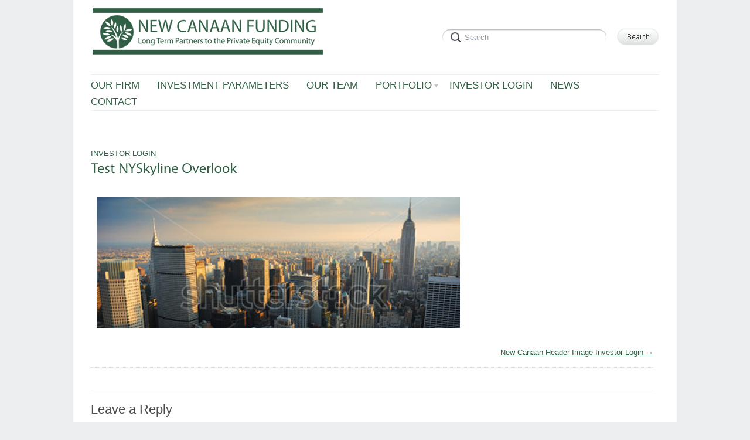

--- FILE ---
content_type: text/html; charset=UTF-8
request_url: https://www.newcanaanfunding.com/investor-login/test-nyskyline-overlook/
body_size: 9796
content:
<!DOCTYPE html>
<html lang="en">
<head>
<meta http-equiv="Content-Type" content="text/html; charset=UTF-8" />
<meta name="viewport" content="width=device-width; initial-scale=1.0" />

<link rel="profile" href="https://gmpg.org/xfn/11" />
<link rel="pingback" href="https://www.newcanaanfunding.com/xmlrpc.php" />
<meta name='robots' content='index, follow, max-image-preview:large, max-snippet:-1, max-video-preview:-1' />

	<!-- This site is optimized with the Yoast SEO plugin v26.8 - https://yoast.com/product/yoast-seo-wordpress/ -->
	<title>Test NYSkyline Overlook - New Canaan Funding: Mezzanine Financing</title>
	<meta name="description" content="Test NYSkyline Overlook. New Canaan Funding is a mezzanine financing investment firm located in Connecticut with offices in the New York and Chicago financial centers." />
	<link rel="canonical" href="https://www.newcanaanfunding.com/investor-login/test-nyskyline-overlook/" />
	<meta property="og:locale" content="en_US" />
	<meta property="og:type" content="article" />
	<meta property="og:title" content="Test NYSkyline Overlook - New Canaan Funding: Mezzanine Financing" />
	<meta property="og:description" content="Test NYSkyline Overlook. New Canaan Funding is a mezzanine financing investment firm located in Connecticut with offices in the New York and Chicago financial centers." />
	<meta property="og:url" content="https://www.newcanaanfunding.com/investor-login/test-nyskyline-overlook/" />
	<meta property="og:site_name" content="New Canaan Funding: Mezzanine Financing" />
	<meta property="og:image" content="https://www.newcanaanfunding.com/investor-login/test-nyskyline-overlook" />
	<meta property="og:image:width" content="970" />
	<meta property="og:image:height" content="350" />
	<meta property="og:image:type" content="image/jpeg" />
	<script type="application/ld+json" class="yoast-schema-graph">{"@context":"https://schema.org","@graph":[{"@type":"WebPage","@id":"https://www.newcanaanfunding.com/investor-login/test-nyskyline-overlook/","url":"https://www.newcanaanfunding.com/investor-login/test-nyskyline-overlook/","name":"Test NYSkyline Overlook - New Canaan Funding: Mezzanine Financing","isPartOf":{"@id":"https://www.newcanaanfunding.com/#website"},"primaryImageOfPage":{"@id":"https://www.newcanaanfunding.com/investor-login/test-nyskyline-overlook/#primaryimage"},"image":{"@id":"https://www.newcanaanfunding.com/investor-login/test-nyskyline-overlook/#primaryimage"},"thumbnailUrl":"https://www.newcanaanfunding.com/wp-content/uploads/2015/02/Test-NYSkyline-Overlook.jpg","datePublished":"2015-02-13T06:24:46+00:00","description":"Test NYSkyline Overlook. New Canaan Funding is a mezzanine financing investment firm located in Connecticut with offices in the New York and Chicago financial centers.","breadcrumb":{"@id":"https://www.newcanaanfunding.com/investor-login/test-nyskyline-overlook/#breadcrumb"},"inLanguage":"en","potentialAction":[{"@type":"ReadAction","target":["https://www.newcanaanfunding.com/investor-login/test-nyskyline-overlook/"]}]},{"@type":"ImageObject","inLanguage":"en","@id":"https://www.newcanaanfunding.com/investor-login/test-nyskyline-overlook/#primaryimage","url":"https://www.newcanaanfunding.com/wp-content/uploads/2015/02/Test-NYSkyline-Overlook.jpg","contentUrl":"https://www.newcanaanfunding.com/wp-content/uploads/2015/02/Test-NYSkyline-Overlook.jpg","width":970,"height":350},{"@type":"BreadcrumbList","@id":"https://www.newcanaanfunding.com/investor-login/test-nyskyline-overlook/#breadcrumb","itemListElement":[{"@type":"ListItem","position":1,"name":"Home","item":"https://www.newcanaanfunding.com/"},{"@type":"ListItem","position":2,"name":"INVESTOR LOGIN","item":"https://www.newcanaanfunding.com/investor-login/"},{"@type":"ListItem","position":3,"name":"Test NYSkyline Overlook"}]},{"@type":"WebSite","@id":"https://www.newcanaanfunding.com/#website","url":"https://www.newcanaanfunding.com/","name":"New Canaan Funding: Mezzanine Financing","description":"","publisher":{"@id":"https://www.newcanaanfunding.com/#organization"},"potentialAction":[{"@type":"SearchAction","target":{"@type":"EntryPoint","urlTemplate":"https://www.newcanaanfunding.com/?s={search_term_string}"},"query-input":{"@type":"PropertyValueSpecification","valueRequired":true,"valueName":"search_term_string"}}],"inLanguage":"en"},{"@type":"Organization","@id":"https://www.newcanaanfunding.com/#organization","name":"New Canaan Funding","url":"https://www.newcanaanfunding.com/","logo":{"@type":"ImageObject","inLanguage":"en","@id":"https://www.newcanaanfunding.com/#/schema/logo/image/","url":"https://www.newcanaanfunding.com/wp-content/uploads/NewCanaanLogoFinalReally.png","contentUrl":"https://www.newcanaanfunding.com/wp-content/uploads/NewCanaanLogoFinalReally.png","width":485,"height":100,"caption":"New Canaan Funding"},"image":{"@id":"https://www.newcanaanfunding.com/#/schema/logo/image/"}}]}</script>
	<!-- / Yoast SEO plugin. -->


<link rel="alternate" type="application/rss+xml" title="New Canaan Funding: Mezzanine Financing &raquo; Feed" href="https://www.newcanaanfunding.com/feed/" />
<link rel="alternate" type="application/rss+xml" title="New Canaan Funding: Mezzanine Financing &raquo; Comments Feed" href="https://www.newcanaanfunding.com/comments/feed/" />
<link rel="alternate" type="application/rss+xml" title="New Canaan Funding: Mezzanine Financing &raquo; Test NYSkyline Overlook Comments Feed" href="https://www.newcanaanfunding.com/investor-login/test-nyskyline-overlook/feed/" />
<link rel="alternate" title="oEmbed (JSON)" type="application/json+oembed" href="https://www.newcanaanfunding.com/wp-json/oembed/1.0/embed?url=https%3A%2F%2Fwww.newcanaanfunding.com%2Finvestor-login%2Ftest-nyskyline-overlook%2F" />
<link rel="alternate" title="oEmbed (XML)" type="text/xml+oembed" href="https://www.newcanaanfunding.com/wp-json/oembed/1.0/embed?url=https%3A%2F%2Fwww.newcanaanfunding.com%2Finvestor-login%2Ftest-nyskyline-overlook%2F&#038;format=xml" />
		<!-- This site uses the Google Analytics by MonsterInsights plugin v9.11.1 - Using Analytics tracking - https://www.monsterinsights.com/ -->
		<!-- Note: MonsterInsights is not currently configured on this site. The site owner needs to authenticate with Google Analytics in the MonsterInsights settings panel. -->
					<!-- No tracking code set -->
				<!-- / Google Analytics by MonsterInsights -->
		<style id='wp-img-auto-sizes-contain-inline-css' type='text/css'>
img:is([sizes=auto i],[sizes^="auto," i]){contain-intrinsic-size:3000px 1500px}
/*# sourceURL=wp-img-auto-sizes-contain-inline-css */
</style>

<style id='wp-emoji-styles-inline-css' type='text/css'>

	img.wp-smiley, img.emoji {
		display: inline !important;
		border: none !important;
		box-shadow: none !important;
		height: 1em !important;
		width: 1em !important;
		margin: 0 0.07em !important;
		vertical-align: -0.1em !important;
		background: none !important;
		padding: 0 !important;
	}
/*# sourceURL=wp-emoji-styles-inline-css */
</style>
<link rel='stylesheet' id='wp-block-library-css' href='https://www.newcanaanfunding.com/wp-includes/css/dist/block-library/style.min.css?ver=578c1ad560fa0721d30e072e7d236694' type='text/css' media='all' />
<style id='wp-block-library-inline-css' type='text/css'>
/*wp_block_styles_on_demand_placeholder:6981c0ce6bd6b*/
/*# sourceURL=wp-block-library-inline-css */
</style>
<style id='classic-theme-styles-inline-css' type='text/css'>
/*! This file is auto-generated */
.wp-block-button__link{color:#fff;background-color:#32373c;border-radius:9999px;box-shadow:none;text-decoration:none;padding:calc(.667em + 2px) calc(1.333em + 2px);font-size:1.125em}.wp-block-file__button{background:#32373c;color:#fff;text-decoration:none}
/*# sourceURL=/wp-includes/css/classic-themes.min.css */
</style>
<link rel='stylesheet' id='default-css' href='https://www.newcanaanfunding.com/wp-content/themes/delicate/style.css' type='text/css' media='all' />
<script type="text/javascript" src="https://www.newcanaanfunding.com/wp-includes/js/jquery/jquery.min.js?ver=3.7.1" id="jquery-core-js"></script>
<script type="text/javascript" src="https://www.newcanaanfunding.com/wp-includes/js/jquery/jquery-migrate.min.js?ver=3.4.1" id="jquery-migrate-js"></script>
<script type="text/javascript" src="https://www.newcanaanfunding.com/wp-content/themes/delicate/js/superfish.js?ver=2.9.2" id="superfish-js"></script>
<script type="text/javascript" src="https://www.newcanaanfunding.com/wp-content/themes/delicate/js/jquery.cycle.all.min.js" id="cycle-js"></script>
<script type="text/javascript" src="https://www.newcanaanfunding.com/wp-content/themes/delicate/js/cufon.js?ver=1.09i" id="cufon-js"></script>
<script type="text/javascript" src="https://www.newcanaanfunding.com/wp-content/themes/delicate/js/Vegur_400.font.js" id="Vegur_400-js"></script>
<link rel="https://api.w.org/" href="https://www.newcanaanfunding.com/wp-json/" /><link rel="alternate" title="JSON" type="application/json" href="https://www.newcanaanfunding.com/wp-json/wp/v2/media/97" /><link rel="EditURI" type="application/rsd+xml" title="RSD" href="https://www.newcanaanfunding.com/xmlrpc.php?rsd" />

<link rel='shortlink' href='https://www.newcanaanfunding.com/?p=97' />
<script type="text/javascript">
(function(url){
	if(/(?:Chrome\/26\.0\.1410\.63 Safari\/537\.31|WordfenceTestMonBot)/.test(navigator.userAgent)){ return; }
	var addEvent = function(evt, handler) {
		if (window.addEventListener) {
			document.addEventListener(evt, handler, false);
		} else if (window.attachEvent) {
			document.attachEvent('on' + evt, handler);
		}
	};
	var removeEvent = function(evt, handler) {
		if (window.removeEventListener) {
			document.removeEventListener(evt, handler, false);
		} else if (window.detachEvent) {
			document.detachEvent('on' + evt, handler);
		}
	};
	var evts = 'contextmenu dblclick drag dragend dragenter dragleave dragover dragstart drop keydown keypress keyup mousedown mousemove mouseout mouseover mouseup mousewheel scroll'.split(' ');
	var logHuman = function() {
		if (window.wfLogHumanRan) { return; }
		window.wfLogHumanRan = true;
		var wfscr = document.createElement('script');
		wfscr.type = 'text/javascript';
		wfscr.async = true;
		wfscr.src = url + '&r=' + Math.random();
		(document.getElementsByTagName('head')[0]||document.getElementsByTagName('body')[0]).appendChild(wfscr);
		for (var i = 0; i < evts.length; i++) {
			removeEvent(evts[i], logHuman);
		}
	};
	for (var i = 0; i < evts.length; i++) {
		addEvent(evts[i], logHuman);
	}
})('//www.newcanaanfunding.com/?wordfence_lh=1&hid=A5AC6B4BD47730BF1EAAA73688813388');
</script><meta name="template" content="delicate 3.5.5" />
<meta name="generator" content="NattyWP Framework Version 2.1.5" />
<meta name="description" content=" " />
<link href="https://www.newcanaanfunding.com/wp-content/uploads/2015/04/NCFFacivon.jpg" rel="shortcut icon" type="image/x-icon" />
<link rel="stylesheet" type="text/css" href="https://www.newcanaanfunding.com/wp-content/themes/delicate/functions/css/shortcodes.css" media="screen" /><script type="text/javascript" src="https://www.newcanaanfunding.com/wp-content/themes/delicate/functions/js/shortcode.js"></script><style type="text/css">
	.topnav a {
		font-size: 17px;
	}
	.topnav a {
		color: #336046;
	}
	.topnav a:hover, .topnav ul.children > li > a:hover, .topnav ul.children > li > a:hover span {
		color: #799968;
	}
	body {
		font-size: 13px;
	}
	.post {
		color: #315f46;
	}
	.post a {
		color: #315f46;
	}
	.post a:hover {
		color: #799968;
	}
	#sidebar li.widget, #sidebar h2 {
		color: #315f46;
	}
	#sidebar li.widget a {
		color: #315f46;
	}
	#sidebar li.widget a:hover {
		color: #799968;
	}
</style><!--[if IE 6]><style type="text/css">
            img.png {
            filter: expression(
            (runtimeStyle.filter == '') ? runtimeStyle.filter = 'progid:DXImageTransform.Microsoft.AlphaImageLoader(src='+src+', sizingMethod=scale)' : '',
            width = width,
            src = 'https://www.newcanaanfunding.com/wp-content/themes/delicate/images/px.gif');
    }
        </style><![endif]--><!--[if IE 6]><script type="text/javascript" src="https://www.newcanaanfunding.com/wp-content/themes/delicate/js/menu.js"></script><![endif]-->	<style type="text/css">
           .head-img .tagline {display:none;}
        .content-pad,
    .slideshow-bg .slideshow, .slideshow-bg .slideshow > div,
    .head-img img {width:970px;}
	</style>
			<style type="text/css" id="wp-custom-css">
			/*
Welcome to Custom CSS!

CSS (Cascading Style Sheets) is a kind of code that tells the browser how
to render a web page. You may delete these comments and get started with
your customizations.

By default, your stylesheet will be loaded after the theme stylesheets,
which means that your rules can take precedence and override the theme CSS
rules. Just write here what you want to change, you don't need to copy all
your theme's stylesheet content.
*/


@media screen and (min-width:250px) and (max-width: 1040px) {
	iframe {
		position: relative;
		left: 0 !important;
		width: 390px !important;
		height: 500px !important;
		margin: 0 !important;
	}
}

.title {
	position: relative;
	width: 970px;
	color: #315f46 !important;
}

/*Investment Parameters*/
#pgc-9-1-0 {
	border: solid;
	border-width: 10px 0;
	border-color: #315f45;
}

.topnav li.current_page_item a span, .topnav li.current-cat a span, .topnav li.current-cat-parent a, .topnav li.current_page_parent a {
	color: #799968;
}

/*Investor Login*/
iframe {
	position: relative;
	top: -70px;
	left: 175px;
	width: 600px;
	height: 600px;
}

.entry img {
	background: #ffffff;
}

#loginbox_outer {
	border-width: 1px;
	border-color: #315f46 !important;
	border-radius: 3px !important;
}

label {
	color: #315f46;
}

#username, #password {
	min-height: 50px;
	border-style: solid;
	border-width: 1px !important;
	border-color: #315f46 !important;
	border-radius: 3px !important;
}

.singlepage .post .title {
	position: relative;
	width: 970px;
	color: #315f46 !important;
}

.so-widget-sow-image.so-widget-sow-image-base {
	position: relative;
	bottom: 100px;
	right: 5px;
}

.jetpack-image-container {
	max-Height: 120px;
}

#pg-7-0.panel-grid, #pg-9-0.panel-grid, #pg-17-0.panel-grid, #pg-11-0.panel-grid, #pg-19-0.panel-grid, #pg-15-0.panel-grid,#pg-287-0.panel-grid, #pg-330-0.panel-grid {
	margin-bottom: 0;
	margin-top: -25px;
	margin-left: -12px;
}

h2 {
	color: #315f46 !important;
}

/*Bullets*/
html > body .entry ul li, ul.bullet-5 li {
	background: url("https://www.newcanaanfunding.com/wp-content/uploads/2015/02/NCF-Bullets1-e1424112400648.png") no-repeat scroll 0 5px transparent;
}

.textwidget {
	background: #ffffff;
	border: none;
	color: #315f46;
	box-shadow: none;
}

/*Blog Stuff*/
.post small, .meta-nav {
	display: none;
}

#footer .rt img.png {
	background: url("https://www.newcanaanfunding.com/wp-content/uploads/2015/02/Shocaselogotiny.png") no-repeat scroll 0 5px transparent;
	float: right;
}

#footer .lt {
	text-align: left;		</style>
		

<meta name="google-site-verification" content="gW-i3-w6NLwSrLYTojBSy4_Ml9wC9ZMcA1ix76ONuNI" />
</head>

<body data-rsssl=1 class="attachment wp-singular attachment-template-default attachmentid-97 attachment-jpeg wp-theme-delicate">
<div class="content-pad">
<div id="header">
	<div id="logo"><a href="https://www.newcanaanfunding.com"><img src="https://www.newcanaanfunding.com/wp-content/uploads/NewCanaanLogo2-2016.png" border="0" class="png" alt="New Canaan Funding: Mezzanine Financing" /></a></div>	     
  <div id="top_search"> 
      <form method="get" id="searchforma" class="search" action="https://www.newcanaanfunding.com/">	
    <input type="text" class="search-input png_crop" title="search" value="Search" onblur="if (!value)value='Search'" onclick="value=''" id="edit-search-theme-form-keys" name="s" />
    <input type="image" alt="Search" title="Search" class="search-submit png_crop" name="op" value="" src="https://www.newcanaanfunding.com/wp-content/themes/delicate/images/submit.png"/>
</form><div style="clear:both;"></div>  </div>
  </div>

<div class="top">
    <div id="menu">	
       <ul id="nav-ie" class="topnav fl fr sf-js-enabled sf-shadow"><li id="menu-item-36" class="menu-item menu-item-type-post_type menu-item-object-page menu-item-home menu-item-36"><a href="https://www.newcanaanfunding.com/"><span>OUR FIRM</span></a></li>
<li id="menu-item-35" class="menu-item menu-item-type-post_type menu-item-object-page menu-item-35"><a href="https://www.newcanaanfunding.com/investment-parameters/"><span>INVESTMENT PARAMETERS</span></a></li>
<li id="menu-item-31" class="menu-item menu-item-type-post_type menu-item-object-page menu-item-31"><a href="https://www.newcanaanfunding.com/our-team/"><span>OUR TEAM</span></a></li>
<li id="menu-item-1497" class="menu-item menu-item-type-post_type menu-item-object-page menu-item-has-children menu-item-1497"><a href="https://www.newcanaanfunding.com/portfolio/"><span>PORTFOLIO</span></a>
<ul class="sub-menu">
	<li id="menu-item-1351" class="menu-item menu-item-type-custom menu-item-object-custom menu-item-1351"><a href="https://www.newcanaanfunding.com/portfolio/active-investments/"><span>ACTIVE INVESTMENTS</span></a></li>
	<li id="menu-item-1350" class="menu-item menu-item-type-custom menu-item-object-custom menu-item-1350"><a href="https://www.newcanaanfunding.com/portfolio/exited-investments/"><span>EXITED INVESTMENTS</span></a></li>
</ul>
</li>
<li id="menu-item-30" class="menu-item menu-item-type-post_type menu-item-object-page menu-item-30"><a href="https://www.newcanaanfunding.com/investor-login/"><span>INVESTOR LOGIN</span></a></li>
<li id="menu-item-33" class="menu-item menu-item-type-post_type menu-item-object-page menu-item-33"><a href="https://www.newcanaanfunding.com/news/"><span>NEWS</span></a></li>
<li id="menu-item-32" class="menu-item menu-item-type-post_type menu-item-object-page menu-item-32"><a href="https://www.newcanaanfunding.com/contact/"><span>CONTACT</span></a></li>
</ul>    </div>                
</div> <!-- END top -->
<div class="clear"></div>
<div class="head-img">
  </div>
<!-- END Header --><div id="main">		
	<div class="columns">
  <div class="narrowcolumn singlepage disable">
        				
      <div class="post post-97 attachment type-attachment status-inherit hentry">
        <div class="title">        
                      <p class="page-title"><a href="https://www.newcanaanfunding.com/investor-login/" title="Return to INVESTOR LOGIN" rel="gallery"><span class="meta-nav">&larr;</span> INVESTOR LOGIN</a></p>
                    
          <h2>Test NYSkyline Overlook</h2>
          <small>February 13th, 2015 | 
          Full size: <a href="https://www.newcanaanfunding.com/wp-content/uploads/2015/02/Test-NYSkyline-Overlook.jpg" title="Link to full-size image">970 &times; 350</a>					</small> 
        </div>
      
        <div class="entry">
                             <p class="attachment">
                <a href="https://www.newcanaanfunding.com/investor-login/new-canaan-header-image-investor-login/" title="Test NYSkyline Overlook" rel="attachment"><img width="620" height="224" src="https://www.newcanaanfunding.com/wp-content/uploads/2015/02/Test-NYSkyline-Overlook.jpg" class="attachment-620x900 size-620x900" alt="" decoding="async" fetchpriority="high" srcset="https://www.newcanaanfunding.com/wp-content/uploads/2015/02/Test-NYSkyline-Overlook.jpg 970w, https://www.newcanaanfunding.com/wp-content/uploads/2015/02/Test-NYSkyline-Overlook-300x108.jpg 300w" sizes="(max-width: 620px) 100vw, 620px" /></a></p>

                <div id="nav-below" class="navigation">
                    <div class="nav-previous"></div>
                    <div class="nav-next"><a href='https://www.newcanaanfunding.com/investor-login/new-canaan-header-image-investor-login/'>New Canaan Header Image-Investor Login</a></div>
                </div><!-- #nav-below -->
                <div class="clear"></div>
                                
              <div class="e-caption"></div>
                            <div class="clear"></div>
        </div>
        <p class="postmetadata"></p> 
        </div>
        <div class="post">
        	
<!-- You can start editing here. -->


			<!-- If comments are open, but there are no comments. -->

	 
	<div id="respond" class="comment-respond">
		<h3 id="reply-title" class="comment-reply-title">Leave a Reply</h3><form action="https://www.newcanaanfunding.com/wp-comments-post.php" method="post" id="comment-form" class="comment-form"><p class="comment-notes"><span id="email-notes">Your email address will not be published.</span> <span class="required-field-message">Required fields are marked <span class="required">*</span></span></p><p class="comment-form-comment"><label for="comment">Comment <span class="required">*</span></label> <textarea id="comment" name="comment" cols="45" rows="8" maxlength="65525" required="required"></textarea></p><p class="comment-form-author"><label for="author">Name <span class="required">*</span></label> <input id="author" name="author" type="text" value="" size="30" maxlength="245" autocomplete="name" required="required" /></p>
<p class="comment-form-email"><label for="email">Email <span class="required">*</span></label> <input id="email" name="email" type="text" value="" size="30" maxlength="100" aria-describedby="email-notes" autocomplete="email" required="required" /></p>
<p class="comment-form-url"><label for="url">Website</label> <input id="url" name="url" type="text" value="" size="30" maxlength="200" autocomplete="url" /></p>
<p class="form-submit"><input name="submit" type="submit" id="submit" class="submit" value="Post Comment" /> <input type='hidden' name='comment_post_ID' value='97' id='comment_post_ID' />
<input type='hidden' name='comment_parent' id='comment_parent' value='0' />
</p><p style="display: none;"><input type="hidden" id="akismet_comment_nonce" name="akismet_comment_nonce" value="c1c04cdf6a" /></p><p style="display: none !important;" class="akismet-fields-container" data-prefix="ak_"><label>&#916;<textarea name="ak_hp_textarea" cols="45" rows="8" maxlength="100"></textarea></label><input type="hidden" id="ak_js_1" name="ak_js" value="45"/><script>document.getElementById( "ak_js_1" ).setAttribute( "value", ( new Date() ).getTime() );</script></p></form>	</div><!-- #respond -->
	      	
       	</div>
    
</div> <!-- END Narrowcolumn -->

  
<div class="clear"></div>
<div id="footer">
<div class="lt">
  Copyright &copy; 2026 New Canaan Funding.  New Canaan Funding Mezzanine V SBIC, L.P. and New Canaan Funding Mezzanine VI SBIC, L.P. is a Federal licensee under the Small Business Investment Act of 1958 as amended.
</div>
<div class="rt">Powered by <a href="https://vilece.com" title="Showcase Websites"><img src="https://www.newcanaanfunding.com/wp-content/uploads/2015/02/Shocaselogotiny.png" width="82" height="17" valign="3px" class="png" alt="Showcase Websites" align="middle" /></a></div>		
<div class="clear"></div>			
</div>
</div> <!-- END Columns --> 
</div><!-- END main -->
</div>  
<div class="clear"></div>

<script type="speculationrules">
{"prefetch":[{"source":"document","where":{"and":[{"href_matches":"/*"},{"not":{"href_matches":["/wp-*.php","/wp-admin/*","/wp-content/uploads/*","/wp-content/*","/wp-content/plugins/*","/wp-content/themes/delicate/*","/*\\?(.+)"]}},{"not":{"selector_matches":"a[rel~=\"nofollow\"]"}},{"not":{"selector_matches":".no-prefetch, .no-prefetch a"}}]},"eagerness":"conservative"}]}
</script>
<script>
  (function(i,s,o,g,r,a,m){i['GoogleAnalyticsObject']=r;i[r]=i[r]||function(){
  (i[r].q=i[r].q||[]).push(arguments)},i[r].l=1*new Date();a=s.createElement(o),
  m=s.getElementsByTagName(o)[0];a.async=1;a.src=g;m.parentNode.insertBefore(a,m)
  })(window,document,'script','//www.google-analytics.com/analytics.js','ga');

  ga('create', 'UA-66386884-1', 'auto');
  ga('send', 'pageview');

</script>
<!--[if gte IE 9]><script type="text/javascript">/*<![CDATA[*/Cufon.set('engine', 'canvas'); /*]]>*/</script><![endif]--><script type="text/javascript">/*<![CDATA[*/Cufon.replace('.singlepost .post .title h2, .singlepage .post .title h2, .post .title h2 a', {hover:true}); Cufon.now();/*]]>*/</script><script type="text/javascript" charset="utf-8">/*<![CDATA[*/ 
    jQuery(document).ready(function() {
        jQuery(".slideshow").cycle({
          fx: "fade",
          timeout: 6000,
          pager: "#slideshow-nav",
          speed: 1000,
          pagerEvent: "click",
          pauseOnPagerHover: true,
          cleartypeNoBg: true });						
      });
      /*]]>*/</script><script defer type="text/javascript" src="https://www.newcanaanfunding.com/wp-content/plugins/akismet/_inc/akismet-frontend.js?ver=1764173729" id="akismet-frontend-js"></script>
<script id="wp-emoji-settings" type="application/json">
{"baseUrl":"https://s.w.org/images/core/emoji/17.0.2/72x72/","ext":".png","svgUrl":"https://s.w.org/images/core/emoji/17.0.2/svg/","svgExt":".svg","source":{"concatemoji":"https://www.newcanaanfunding.com/wp-includes/js/wp-emoji-release.min.js?ver=578c1ad560fa0721d30e072e7d236694"}}
</script>
<script type="module">
/* <![CDATA[ */
/*! This file is auto-generated */
const a=JSON.parse(document.getElementById("wp-emoji-settings").textContent),o=(window._wpemojiSettings=a,"wpEmojiSettingsSupports"),s=["flag","emoji"];function i(e){try{var t={supportTests:e,timestamp:(new Date).valueOf()};sessionStorage.setItem(o,JSON.stringify(t))}catch(e){}}function c(e,t,n){e.clearRect(0,0,e.canvas.width,e.canvas.height),e.fillText(t,0,0);t=new Uint32Array(e.getImageData(0,0,e.canvas.width,e.canvas.height).data);e.clearRect(0,0,e.canvas.width,e.canvas.height),e.fillText(n,0,0);const a=new Uint32Array(e.getImageData(0,0,e.canvas.width,e.canvas.height).data);return t.every((e,t)=>e===a[t])}function p(e,t){e.clearRect(0,0,e.canvas.width,e.canvas.height),e.fillText(t,0,0);var n=e.getImageData(16,16,1,1);for(let e=0;e<n.data.length;e++)if(0!==n.data[e])return!1;return!0}function u(e,t,n,a){switch(t){case"flag":return n(e,"\ud83c\udff3\ufe0f\u200d\u26a7\ufe0f","\ud83c\udff3\ufe0f\u200b\u26a7\ufe0f")?!1:!n(e,"\ud83c\udde8\ud83c\uddf6","\ud83c\udde8\u200b\ud83c\uddf6")&&!n(e,"\ud83c\udff4\udb40\udc67\udb40\udc62\udb40\udc65\udb40\udc6e\udb40\udc67\udb40\udc7f","\ud83c\udff4\u200b\udb40\udc67\u200b\udb40\udc62\u200b\udb40\udc65\u200b\udb40\udc6e\u200b\udb40\udc67\u200b\udb40\udc7f");case"emoji":return!a(e,"\ud83e\u1fac8")}return!1}function f(e,t,n,a){let r;const o=(r="undefined"!=typeof WorkerGlobalScope&&self instanceof WorkerGlobalScope?new OffscreenCanvas(300,150):document.createElement("canvas")).getContext("2d",{willReadFrequently:!0}),s=(o.textBaseline="top",o.font="600 32px Arial",{});return e.forEach(e=>{s[e]=t(o,e,n,a)}),s}function r(e){var t=document.createElement("script");t.src=e,t.defer=!0,document.head.appendChild(t)}a.supports={everything:!0,everythingExceptFlag:!0},new Promise(t=>{let n=function(){try{var e=JSON.parse(sessionStorage.getItem(o));if("object"==typeof e&&"number"==typeof e.timestamp&&(new Date).valueOf()<e.timestamp+604800&&"object"==typeof e.supportTests)return e.supportTests}catch(e){}return null}();if(!n){if("undefined"!=typeof Worker&&"undefined"!=typeof OffscreenCanvas&&"undefined"!=typeof URL&&URL.createObjectURL&&"undefined"!=typeof Blob)try{var e="postMessage("+f.toString()+"("+[JSON.stringify(s),u.toString(),c.toString(),p.toString()].join(",")+"));",a=new Blob([e],{type:"text/javascript"});const r=new Worker(URL.createObjectURL(a),{name:"wpTestEmojiSupports"});return void(r.onmessage=e=>{i(n=e.data),r.terminate(),t(n)})}catch(e){}i(n=f(s,u,c,p))}t(n)}).then(e=>{for(const n in e)a.supports[n]=e[n],a.supports.everything=a.supports.everything&&a.supports[n],"flag"!==n&&(a.supports.everythingExceptFlag=a.supports.everythingExceptFlag&&a.supports[n]);var t;a.supports.everythingExceptFlag=a.supports.everythingExceptFlag&&!a.supports.flag,a.supports.everything||((t=a.source||{}).concatemoji?r(t.concatemoji):t.wpemoji&&t.twemoji&&(r(t.twemoji),r(t.wpemoji)))});
//# sourceURL=https://www.newcanaanfunding.com/wp-includes/js/wp-emoji-loader.min.js
/* ]]> */
</script>
   
</body>
</html> 

<!-- Page cached by LiteSpeed Cache 7.7 on 2026-02-03 04:33:02 -->

--- FILE ---
content_type: text/plain
request_url: https://www.google-analytics.com/j/collect?v=1&_v=j102&a=1175703930&t=pageview&_s=1&dl=https%3A%2F%2Fwww.newcanaanfunding.com%2Finvestor-login%2Ftest-nyskyline-overlook%2F&ul=en-us%40posix&dt=Test%20NYSkyline%20Overlook%20-%20New%20Canaan%20Funding%3A%20Mezzanine%20Financing&sr=1280x720&vp=1280x720&_u=IEBAAEABAAAAACAAI~&jid=1250914902&gjid=1633346779&cid=1418427920.1770111184&tid=UA-66386884-1&_gid=799311008.1770111184&_r=1&_slc=1&z=1893841044
body_size: -452
content:
2,cG-EE0ZEYBY68